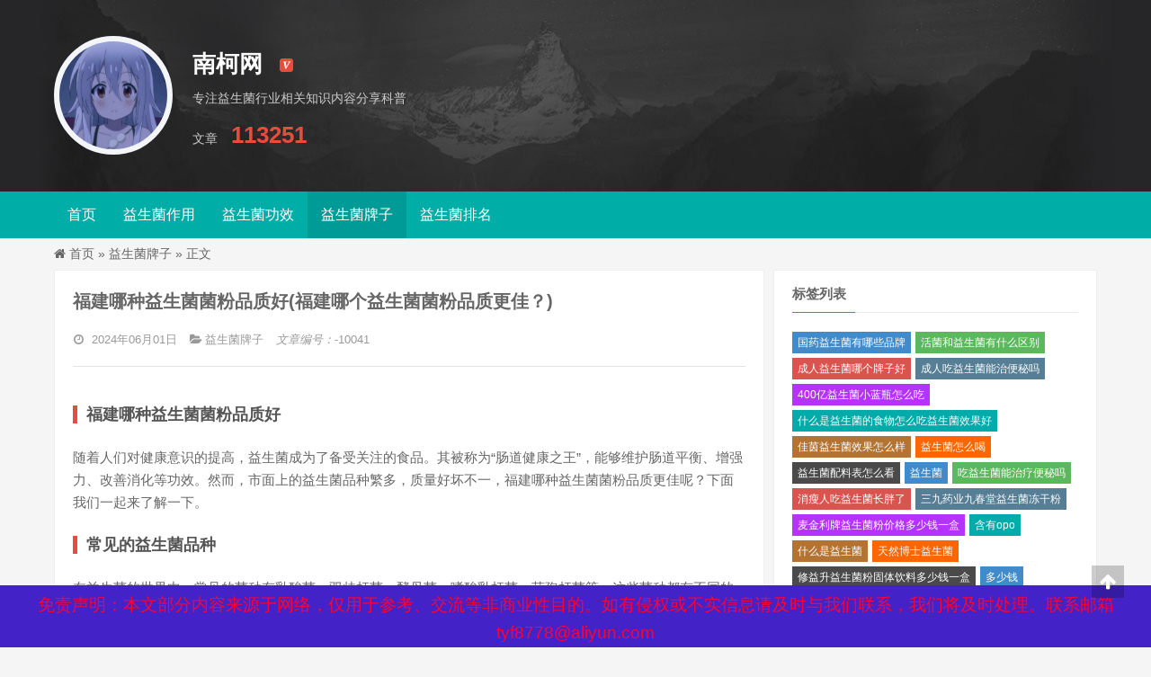

--- FILE ---
content_type: text/html; charset=utf-8
request_url: https://www.768nk.com/107859.html
body_size: 5959
content:


<!DOCTYPE html>
<html>
<head>
	<meta charset="UTF-8"/>
    <meta http-equiv="Cache-Control" content="no-transform"/>
	<meta http-equiv="Content-Language" content="zh-CN" />
	<meta name="viewport" content="width=device-width, initial-scale=1.0, maximum-scale=1.0">
    <title>福建哪种益生菌菌粉品质好(福建哪个益生菌菌粉品质更佳？)-南柯网</title>
    <meta name="keywords" content="药店益生菌好,生物益生菌总结,益生菌销售趋势分析" />
    <meta name="description" content="福建哪种益生菌菌粉品质好 随着人们对健康意识的提高，益生菌成为了备受关注的食品。其被称为“肠道健康之王”，能够维护肠道平衡、增强力、改善消化等功效。然而，市面上的益生菌品种繁多，质量好坏不一，福建哪种益生菌菌粉品质更佳呢？下面我们一起来了解一下。 常见的益生菌品种..." />
    <link rel="stylesheet" rev="stylesheet" href="https://www.768nk.com/zb_users/theme/FY_ZMT/style/style.css" type="text/css" media="all"/>
	<link rel="stylesheet" href="https://www.768nk.com/zb_users/theme/FY_ZMT/style/font-awesome-4.3.0/css/font-awesome.min.css" media="screen" type="text/css" />
	<script src="https://www.768nk.com/zb_system/script/common.js" type="text/javascript"></script>
	<script src="https://www.768nk.com/zb_system/script/c_html_js_add.php" type="text/javascript"></script>
	<script src="https://www.768nk.com/zb_system/script/jquery-2.2.4.min.js" type="text/javascript"></script>
	<script src="https://www.768nk.com/zb_system/script/zblogphp.js" type="text/javascript"></script>
		<style>
					
		 
						.container {max-width: 1200px;}
			.breadcrumb {max-width: 1200px;}
			.containe {max-width: 1160px;}
			
	</style>
	<link rel="shortcut icon" href="https://www.768nk.com/zb_users/plugin/erx_Favicon/favicon.ico" type="image/x-icon">
<link rel="apple-touch-icon" href="https://www.768nk.com/zb_users/plugin/erx_Favicon/apple.png">
	<meta name="baidu-site-verification" content="codeva-zZJnu1sIrk" />
<script charset="UTF-8" id="LA_COLLECT" src="//sdk.51.la/js-sdk-pro.min.js"></script>
<script>LA.init({id:"3HKqUYEvTDXY75jZ",ck:"3HKqUYEvTDXY75jZ"})</script></head>
    <body>
   
<!--[if lte IE 8]><div id="browsehappy">您正在使用的浏览器版本过低，请<a href="http://browsehappy.com/" target="_blank"><strong>升级您的浏览器</strong></a>，获得最佳的浏览体验！</div><![endif]-->	 
<header class="header">
    <div class="containe">
	     
					<div class="logo">
				<a href="https://www.768nk.com/" title="南柯网"><img src="https://www.768nk.com/zb_users/theme/FY_ZMT/style/images/logo.png" alt="南柯网">南柯网</a>
			</div>
			    <div class="blog-info">
		    <div class="blog-name">
			    南柯网 <i class="blog-v"></i> 
			</div>
			<div class="blog-text">
			    专注益生菌行业相关知识内容分享科普			</div>
						<div class="blog-data">
			    <span class="blog-num">
				    文章<b>113251</b>
				</span>
			
			</div>
					</div>
	</div>
	<menu id="monavber" class="header-nav right" data-type="article" data-infoid="4">
		<div class="container">
			<ul class="navbar">
				<li id="nvabar-item-index"><a href="https://www.768nk.com/">首页</a></li><li id="navbar-category-2"><a href="https://www.768nk.com/zuoyong/">益生菌作用</a></li><li id="navbar-category-3"><a href="https://www.768nk.com/gongxiao/">益生菌功效</a></li><li id="navbar-category-4"><a href="https://www.768nk.com/paizi/">益生菌牌子</a></li><li id="navbar-category-5"><a href="https://www.768nk.com/paiming/">益生菌排名</a></li>			</ul>
			<a class="moble-bars" id="btn-bars"><i class="fa fa-bars"></i></a>
			<div class="pull-right">
				
			</div>
		</div>
	</menu>			
</header>
<div class="breadcrumb">
    	
	    	
	         <i class="fa fa-home"></i> <a href="https://www.768nk.com/" title="南柯网">首页</a>	
	         &raquo;  <a href="https://www.768nk.com/paizi/" title="查看益生菌牌子中的全部文章">益生菌牌子</a>  &raquo; 正文
	    	
        	
</div>	<div class="container">
	    <div class="content-wrap">
		    <div class="article">
                                    
<div class="ysdm">


	
<div class="article-container">
    <header class="article-header">
		<h1 class="article-title">福建哪种益生菌菌粉品质好(福建哪个益生菌菌粉品质更佳？)</h1>
		 
		<div class="article-meta">
						 
			<span><i class="fa fa-clock-o fa-fw"></i> 2024年06月01日</span>
						 
			<span><i class="fa fa-folder-open fa-fw"></i><a href="https://www.768nk.com/paizi/" rel="category tag">益生菌牌子</a></span>
						 
			<span><i class="">文章编号：</i>-10041</span>
								</div>
			
    </header>
	<article class="article-content">
		<p><h2>福建哪种益生菌菌粉品质好</h2></p>
<p><p>随着人们对健康意识的提高，益生菌成为了备受关注的食品。其被称为“肠道健康之王”，能够维护肠道平衡、增强力、改善消化等功效。然而，市面上的益生菌品种繁多，质量好坏不一，福建哪种益生菌菌粉品质更佳呢？下面我们一起来了解一下。</p></p>
<p><h2>常见的益生菌品种</h2></p>
<p><p>在益生菌的世界中，常见的菌种有乳酸菌、双歧杆菌、酵母菌、嗜酸乳杆菌、芽孢杆菌等。这些菌种都有不同的生长环境、生长温度和效果，因此，在选择益生菌菌粉时要考虑是否适合自己身体的需要。</p></p>
<p><h2>福建常见的益生菌品牌</h2></p>
<p><p>福建有许多益生菌品牌，常见的有寿比山、百灵胃、多福多、丽珍等。这些品牌都有自己的优势和不足，比如，寿比山采用的乳酸菌不只是传统的乳酸菌，还融合了技术创新，对改善力、改善口腔、抑制等方面有着一定的功效，而百灵胃则在采用天然发酵技术方面更加注重。</p></p>
<p><h2>如何选择优质的益生菌菌粉</h2></p>
<p><p>1. 以菌株种类为优先考虑因素。不同种类的益生菌菌粉对肠道的保护不同，因此，我们可以选择适合自己肠道状况的种类。</p></p>
<p><p>2. 选购时间及保质期。有些菌粉需要在低温环境下存储，而保质期也有长短之分。建议选择保质期较长的产品。</p></p>
<p><p>3. 规格。不同规格的益生菌菌粉含有不同数量的益生菌菌群，推荐选择含有5亿以上的产品，以确保效果。</p><p style="text-align:center;"><img src="https://www.768nk.com/zb_users/upload/water/2024-06-01/665ad55b3a22c.jpeg" title="福建哪种益生菌菌粉品质好(福建哪个益生菌菌粉品质更佳？)" alt="福建哪种益生菌菌粉品质好(福建哪个益生菌菌粉品质更佳？)"></p></p>
<p><p>4. 成分。益生菌菌粉中还可能含有其他成分如酵母、膳食纤维等，需要根据个人需要选择。</p></p>
<p><h2>结语</h2></p>
<p><p>总的来说，福建的益生菌菌粉品牌数量较多，选择一个质量过关的产品需要我们在品牌、成分、规格等方面进行仔细辨别。希望本文能为大家提供一些选择上的帮助。</p></p>
				
	</article>
	<footer class="entry-meta">
		 
			                <p class="post-tag"><a href="https://www.768nk.com/tags-36501.html" rel="tag">药店益生菌好</a><a href="https://www.768nk.com/tags-40445.html" rel="tag">生物益生菌总结</a><a href="https://www.768nk.com/tags-52045.html" rel="tag">益生菌销售趋势分析</a></p>
								
	</footer>
		
</div>
 
	<div class="post-navigation">
        <div class="post-previous"><a href="https://www.768nk.com/107862.html" rel="prev"><span>上一篇：</span> 袋鼠杰克益生菌小孩能用吗(小孩可以用袋鼠杰克益生菌吗？)</a></div>        <div class="post-next"><a href="https://www.768nk.com/107858.html" rel="next"><span>下一篇：</span> 纯乐美益生菌(纯乐美益生菌：维护健康的必备选择)</a></div>    </div>
	
 
	<div class="relates">
        <div class="title"><h3>相关推荐</h3></div>
        <ul>
            
 
							 <li><a href="https://www.768nk.com/118770.html">黄疸高能否食用益生菌</a><time>2025年05月28日</time></li>
				 <li><a href="https://www.768nk.com/118775.html">狗乐唯诺益生菌好不好 功效作用及适用情况全面解析</a><time>2025年05月28日</time></li>
				 <li><a href="https://www.768nk.com/118781.html">让你的味蕾和肠道尽情享受，伴氧益生菌果冻酵素直播等你来试</a><time>2025年05月28日</time></li>
				 <li><a href="https://www.768nk.com/118785.html">进口益生菌原液高效使用秘诀让效果大化</a><time>2025年05月28日</time></li>
				 <li><a href="https://www.768nk.com/118791.html">肠子憩室炎患者推荐的益生菌，让你的肠道更舒服</a><time>2025年05月28日</time></li>
				 <li><a href="https://www.768nk.com/118795.html">补盐液与益生菌葡萄糖：你想知道的不同之处就在这里</a><time>2025年05月28日</time></li>
					
		</ul>
    </div>

</div>
                		    </div>
	    </div>
        <div class="sidebar">
		    	        

<div class="widget widget-tie divTags">	
    <h3>标签列表</h3>
	<ul>
		<li><a title="国药益生菌有哪些品牌" href="https://www.768nk.com/tags-125.html">国药益生菌有哪些品牌<span class="tag-count"></span></a></li>
<li><a title="活菌和益生菌有什么区别" href="https://www.768nk.com/tags-422.html">活菌和益生菌有什么区别<span class="tag-count"></span></a></li>
<li><a title="成人益生菌哪个牌子好" href="https://www.768nk.com/tags-459.html">成人益生菌哪个牌子好<span class="tag-count"></span></a></li>
<li><a title="成人吃益生菌能治便秘吗" href="https://www.768nk.com/tags-485.html">成人吃益生菌能治便秘吗<span class="tag-count"></span></a></li>
<li><a title="400亿益生菌小蓝瓶怎么吃" href="https://www.768nk.com/tags-1268.html">400亿益生菌小蓝瓶怎么吃<span class="tag-count"></span></a></li>
<li><a title="什么是益生菌的食物怎么吃益生菌效果好" href="https://www.768nk.com/tags-1603.html">什么是益生菌的食物怎么吃益生菌效果好<span class="tag-count"></span></a></li>
<li><a title="佳茵益生菌效果怎么样" href="https://www.768nk.com/tags-1634.html">佳茵益生菌效果怎么样<span class="tag-count"></span></a></li>
<li><a title="益生菌怎么喝" href="https://www.768nk.com/tags-1679.html">益生菌怎么喝<span class="tag-count"></span></a></li>
<li><a title="益生菌配料表怎么看" href="https://www.768nk.com/tags-1705.html">益生菌配料表怎么看<span class="tag-count"></span></a></li>
<li><a title="益生菌" href="https://www.768nk.com/tags-2336.html">益生菌<span class="tag-count"></span></a></li>
<li><a title="吃益生菌能治疗便秘吗" href="https://www.768nk.com/tags-4207.html">吃益生菌能治疗便秘吗<span class="tag-count"></span></a></li>
<li><a title="消瘦人吃益生菌长胖了" href="https://www.768nk.com/tags-5563.html">消瘦人吃益生菌长胖了<span class="tag-count"></span></a></li>
<li><a title="三九药业九春堂益生菌冻干粉" href="https://www.768nk.com/tags-5814.html">三九药业九春堂益生菌冻干粉<span class="tag-count"></span></a></li>
<li><a title="麦金利牌益生菌粉价格多少钱一盒" href="https://www.768nk.com/tags-5894.html">麦金利牌益生菌粉价格多少钱一盒<span class="tag-count"></span></a></li>
<li><a title="含有opo" href="https://www.768nk.com/tags-6457.html">含有opo<span class="tag-count"></span></a></li>
<li><a title="什么是益生菌" href="https://www.768nk.com/tags-6705.html">什么是益生菌<span class="tag-count"></span></a></li>
<li><a title="天然博士益生菌" href="https://www.768nk.com/tags-8476.html">天然博士益生菌<span class="tag-count"></span></a></li>
<li><a title="修益升益生菌粉固体饮料多少钱一盒" href="https://www.768nk.com/tags-8537.html">修益升益生菌粉固体饮料多少钱一盒<span class="tag-count"></span></a></li>
<li><a title="多少钱" href="https://www.768nk.com/tags-8723.html">多少钱<span class="tag-count"></span></a></li>
<li><a title="乐赛牌益生菌胶囊效果怎么样" href="https://www.768nk.com/tags-10510.html">乐赛牌益生菌胶囊效果怎么样<span class="tag-count"></span></a></li>
<li><a title="修正贝优盾益生菌冻干粉怎么样" href="https://www.768nk.com/tags-13155.html">修正贝优盾益生菌冻干粉怎么样<span class="tag-count"></span></a></li>
<li><a title="胃不好的人吃益生菌好吗" href="https://www.768nk.com/tags-16185.html">胃不好的人吃益生菌好吗<span class="tag-count"></span></a></li>
<li><a title="磐康菌悦益生菌冻干粉" href="https://www.768nk.com/tags-16516.html">磐康菌悦益生菌冻干粉<span class="tag-count"></span></a></li>
<li><a title="瘦人吃益生菌胖了10斤" href="https://www.768nk.com/tags-17649.html">瘦人吃益生菌胖了10斤<span class="tag-count"></span></a></li>
<li><a title="益生菌一包兑多少水" href="https://www.768nk.com/tags-21396.html">益生菌一包兑多少水<span class="tag-count"></span></a></li>
	</ul>
</div>
<div class="widget widget-tie divLinkage">	
    <h3>友情链接</h3>
	<ul>
		<li class="link-item"><a href="https://www.hbknj.com/" target="_blank" title="益生菌品牌排行">益生菌品牌排行</a></li><li class="link-item"><a href="https://www.yijunsu.com.cn/" target="_blank" title="益生菌功效作用">益生菌功效作用</a></li><li class="link-item"><a href="https://www.ebhk.com.cn/" target="_blank" title="益生菌">益生菌</a></li><li class="link-item"><a href="https://www.hainanparadise.com/" target="_blank" title="氨糖软骨素品牌">氨糖软骨素品牌</a></li><li class="link-item"><a href="http://www.lingzhibaoziyou.cn/" target="_blank" title="灵芝孢子油的功效">灵芝孢子油的功效</a></li><li class="link-item"><a href="https://www.dxmwx.com/" target="_blank" title="灵芝孢子粉作用">灵芝孢子粉作用</a></li><li class="link-item"><a href="http://www.lingzhipinpai.com/" target="_blank" title="灵芝孢子粉品牌">灵芝孢子粉品牌</a></li><li class="link-item"><a href="https://www.taishanzhiyuan.com/" target="_blank" title="灵芝孢子粉禁忌">灵芝孢子粉禁忌</a></li><li class="link-item"><a href=" https://www.lingzhifang.com/" target="_blank" title="灵芝孢子粉吃法">灵芝孢子粉吃法</a></li>	</ul>
</div>	        <div id="module" class="following"> 
                
            </div>
		</div>
    </div>

<footer class="footer">
        <div class="footer-ju">
	   <p><a href="/sitemap.xml" title="XML地图">XML地图</a>---<a href="/sitemaps.html" title="网站地图">网站地图</a>----<a href="/hot/" title="热点关注">热点关注</a>---备案号：<a href="https://beian.miit.gov.cn/#/Integrated/index">鲁ICP备2022006770号-8</a></br>

</br>公司名称：济南高新区泰山健康科技中心</br>济南高新区泰山健康科技中心 版权所有（删稿联系邮箱：tyf8778@aliyun.com）</br></br></br></br></p>
    </div>
</footer>
	
<div id="gotop"> 
	<span id="gttop" onclick="return false;" title="返回顶部">
		<i class="fa fa-arrow-up"></i>
	</span>
</div>
<script src="https://www.768nk.com/zb_users/theme/FY_ZMT/style/js/function.js"></script>
<script src="https://www.768nk.com/zb_users/theme/FY_ZMT/style/js/blazy.min.js"></script>
<script type="text/javascript">
(function() {

		var bLazy = new Blazy({
        breakpoints: [{
	   
	}]
      , success: function(element){
	    setTimeout(function(){
		var parent = element.parentNode;
		parent.className = parent.className.replace(/\bloading\b/,'');
	    }, 200);
        }
   });
	})();

	</script>



<!--浮层区域开始-->
<aside>
  <div class="fixbottom">
 <p> <font color="#FF0033" style="font-size: 19px"> 免责声明：本文部分内容来源于网络，仅用于参考、交流等非商业性目的。如有侵权或不实信息请及时与我们联系，我们将及时处理。联系邮箱tyf8778@aliyun.com </font><span class="name" style="font-size: 16px"></span></p>
   </div>
  <style>
.fixbottom {
	background: -webkit-gradient(linear, 0 0, 0 100%, from(#4322c7), to(#4322c7));
	
	position: fixed;
	left: 0;
	bottom: 0;
	right: 0;
	z-index: 500;
	width: calc(100%);
	border-top: 7px #4322c7 solid;
	max-width: calc(100%);
	text-align: center;
	font-size: 16px;
	margin: 0 auto;
}

.fixbottom p {
	display: inline-block;
	line-height: 30px;
}

.fixbottom p .name {
	color: #FFF;
	font-family: "微软雅黑";
}

</style>
</aside>
<!--浮层区域结束-->
</body>
</html><!--493.61 ms , 14 queries , 3912kb memory , 0 error-->

--- FILE ---
content_type: text/css
request_url: https://www.768nk.com/zb_users/theme/FY_ZMT/style/style.css
body_size: 8801
content:
/*
Theme ID: FY_ZMT
Author: FengYan
Author URI: http://www.fengyan.cc/
*/
@charset "utf-8";
html,body,div,span,object,iframe,h1,h2,h3,h4,h5,h6,p,blockquote,pre,abbr,address,cite,code,del,dfn,em,img,ins,kbd,q,samp,small,strong,sub,sup,var,b,i,dl,dt,dd,ol,ul,li,fieldset,form,label,legend,table,caption,tbody,tfoot,thead,tr,th,td,article,aside,canvas,details,figcaption,figure,footer,header,hgroup,menu,nav,section,summary,time,mark,audio,video{margin:0;padding:0;outline:0;border:0;background:transparent;vertical-align:baseline;font-size:100%;}
*{-webkit-box-sizing:border-box;-moz-box-sizing:border-box;box-sizing:border-box}
*:before,*:after{-webkit-box-sizing:border-box;-moz-box-sizing:border-box;box-sizing:border-box}
html{font-size:10px;-webkit-tap-highlight-color:rgba(0,0,0,0)}
body{    background: #f5f5f5;color: #666;font-family:"Microsoft Yahei",Helvetica,Arial,sans-serif;font-size:14px;line-height:1.42857143}
article,aside,details,figcaption,figure,footer,header,hgroup,menu,nav,section{display:block;}
nav ul{list-style:none;}
nav ul{list-style:none;}
li{list-style: none;}
blockquote,q{quotes:none;}
blockquote:before,blockquote:after,q:before,q:after{content:none;}
a{margin:0;padding:0;background:0 0;color:#666;vertical-align:baseline;text-decoration:none;font-size:100%;-webkit-transition:all .3s ease;-o-transition:all .3s ease;transition:all .3s ease}
a:hover,a:focus{color:#e94c3d;text-decoration:none;cursor:pointer;}
img{margin: 0;padding:0;max-width: 100%;height: auto;}
/*----------- container -----------*/
.container{margin:0 auto;max-width:1200px;padding:0 20px}
.containe{position:relative;max-width:1160px;margin:0 auto;color:#fff;padding:40px 130px 38px 154px}
/*----------- header -----------*/
.header{width:100%;height:214px;display:block;background:#262627 url(images/banner.jpg) no-repeat center top;background-size:100% 100%}
.logo{position:absolute;left:0;top:40px;width:132px;height:132px;border-radius:100%;border:6px solid #f3f5f9;overflow:hidden;background:#f3f5f9;transition:transform .4s ease-out}
.logo:hover{box-shadow:0 0 10px #fff;-webkit-box-shadow:0 0 10px #fff;transform:rotateZ(360deg);-webkit-transform:rotateZ(360deg);-moz-transform:rotateZ(360deg)}
.logo img{width:100%;height:100%}
.blog-info{padding-top:18px;color:#5c5c5c}
.blog-name{margin-bottom:15px;color:#fff;font-size:26px;font-weight:800;line-height:26px}
.blog-v{display:inline-block;background-image:url(images/blog-v.png);background-repeat:no-repeat;background-size:15px;width:15px;height:15px;margin-left:12px}
.blog-text{font-size:14px;margin-bottom:10px;color:#ccc}
.blog-data{color:#ccc}
.blog-data .blog-num{margin-right:26px;font-size:14px;line-height:42px}
.blog-data .blog-num b,.blog-data .blog-view b{margin-left:15px;font-size:26px;color:#e94c3d}
.blog-data .blog-view{font-size:14px;line-height:42px;margin-left:30px}
.blog-login{display:block;position:absolute;right:0;top:87px}
.blog-login .btn{background:#e94c3d;border-radius:20px;height:40px;line-height:40px;color:#fff;font-size:16px;display:inline-block;padding:0 30px}
.blog-login .btn i{padding-right:5px}
.header-nav{position:relative;width:100%;float:left;background-color:#00ada7;}
.fixed {position: fixed;top: 0;left: 0;right: 0;width: 100%;z-index: 99999;opacity: 0.9;}
.navbar{clear:both;position:relative;z-index:1}
.navbar li{float:left;display:block;text-align:center;position:relative}
.navbar li a{display:block;padding:15px;color:#ffffff;font-size:16px;font-weight:500}
.navbar li.active,.navbar li.on{background-color: rgba(0,0,0,0.1)}
.header .moble-bars{display:none}
.header menu>div>ul>li:hover>ul{display:block}
.header menu>div>ul>li>ul{position:absolute;width:140%;top:100%;right:-20%;text-align:center;background-color:#fff;display:none;transition:.3s all;border-top:2px solid #eee;padding:10px 0}
.header menu>div>ul>li>ul>li a{float:none;display:block;padding:5px 20px 4px;color:#333}
.header menu>div>ul>li>ul>li,.header menu>ul>li>ul>li>a{width:100%;line-height:30px;padding:0;margin:0;font-size:14px;color:#686967!important}
.header menu>div>ul>li>ul>.on{background-color:#eee;color:#fff!important}
.header menu>div>ul>li>ul>.on a{color:rgba(0,0,0,0.1)!important}
.navbar li a:hover{background-color:rgba(0,0,0,0.1)}
/*----------- search-top -----------*/	
.pull-right{float:right;margin-top:5px;position:relative}
.pull-right form input{width:130px;border-radius:25px;border:1px solid #efefef;font-size:14px;padding:5px 35px 5px 25px;transition:width .3s linear;background:#fff;height:42px;outline:0}
.pull-right form input:focus{width:180px}
.pull-right form button{position:absolute;right:15px;top:10px;color:#ddd;background:0 0;border:none;padding:0;margin:0;line-height:normal;font-size:17px;font-weight:300;outline:0;cursor:pointer}
/*----------- breadcrumb -----------*/	
.breadcrumb{max-width: 1200px; margin: 0 auto; height: 35px; line-height: 35px; padding: 0 20px;    clear: both;overflow: hidden;}
.fa-angle-right,.fa-bullhorn{font-size: 16px; margin: 0 4px;}
/*----------- slider -----------*/
.slider{margin: 0 auto;max-width: 1200px;overflow:hidden}
.slider .slideBox{width:100%;height:100%;margin-bottom:20px;border: 1px solid #eee;position:relative}
.slider .slideBox .bd{position:relative;height:100%;z-index:0}
.slideBox .bd ul li,.slider .slideBox .bd ul{width:100%!important}
.slider .slideBox .bd img{width:100%;height:500px;display:block}
.slideBox .next,.slideBox .prev{width:60px;height:90px;margin:-60px 0 0;display:none;background:url(images/ad_ctr.png) no-repeat 0 0;position:absolute;top:50%;z-index:10;cursor:pointer;text-indent:-9999px;filter:alpha(opacity=20);opacity:.2}
.slideBox .prev{left:0}
.slideBox .next{background-position:0 -90px;right:0}
.slideBox .next:hover,.slideBox.prev:hover{filter:alpha(opacity=50)!important;opacity:.5!important}
.slideBox .hd{width:100%;position:absolute;z-index:1;bottom:0;left:0;height:30px;line-height:30px;text-align:center}
.slideBox .hd ul li{cursor:pointer;display:inline-block;zoom:1;width:11px;height:11px;margin:4px;background:url(images/dot-black.png) 0 0;overflow:hidden;line-height:9999px;filter:alpha(opacity=40);opacity:.4}
.slideBox .hd ul .on{filter:alpha(opacity=100);opacity:1}
/*----------- article  -----------*/
.content-wrap{width:100%;float:left}
.article{min-height:600px;margin-right:370px}
.archive-head{margin-bottom:20px;padding:15px 20px;overflow:hidden;background-color:#fff;border-top:1px solid #eee;position:relative}
.archive-head h1{margin-bottom:10px;font-size:20px}
.archive-list p{line-height:22px}
.post{margin-bottom:20px;padding:20px;overflow:hidden;background-color:#fff;border:1px solid #eee;border-radius:2px;-webkit-transition:all .4s ease;transition:all .4s ease;position:relative}
.post h2 a:hover{color:#e94c3d}
.post:hover{box-shadow:0 0 8px rgba(46,143,237,.3)}
.istop{padding:15px 30px}
.post header{position:relative}
.post header h2{padding-bottom:10px;font-size:18px;line-height:24px}
/*----------- post -----------*/	
.istop .post-title{font-size:18px}
.post-img{float:left;margin-right:2.8169014084507%;margin-left:0;max-width:330px;width:30%;height:auto;position:relative}
.post-img .mask-tags{position:absolute;top:0;left:0;color:#fff;padding:2px 10px;font-size:12px;display:block;background:#f45170;z-index:50}
.post-text{font-size:14px;line-height:24px;display:block}
.post footer{color:#999;height:auto;margin:8px 0 0}
.post footer span{font-size:13px;color:#999;margin-right:10px;display:inline-block}
.post footer span a{color:#999;}
.post footer span .fa{width:13px;display:inline-block;margin-right:4px;font-size:13px}
/*----------- lazy -----------*/
.loading {
	background: #EEE url(images/lay.gif) center center no-repeat;
	min-height: 130px
}
.b-lazy {
	-webkit-transition: opacity 500ms ease-in-out;
	-moz-transition: opacity 500ms ease-in-out;
	-o-transition: opacity 500ms ease-in-out;
	transition: opacity 500ms ease-in-out;
	max-width: 100%;
	opacity: 0
}

.b-lazy.b-loaded {
	opacity: 1;
	vertical-align: middle
}
/*----------- pagination -----------*/
.pagination{margin:20px 0 20px;text-align:center;display:block}
.pagination a{text-align:center;display:inline-block;color:#fff;background:#e94c3d;-webkit-border-radius:2px;-moz-border-radius:2px;border-radius:2px}
.pagination a i{width:36px;height:36px;line-height:36px}
.pagination a:hover{background:#505050;text-decoration:none;color:#fff}
.pagination .page-number{background:#e94c3d;color:#fff;margin:0 3px;display:inline-block;line-height:36px;padding:0 14px;-webkit-border-radius:2px;-moz-border-radius:2px;border-radius:2px}
/*----------- sidebar -----------*/
.sidebar{float:left;margin-left:-360px;width:360px;position:relative}
.widget{background-color:#fff;border:1px solid #eee;overflow:hidden;padding:15px 20px 10px 20px;margin-bottom:20px}
.widget-tie h3{padding-bottom:10px;margin-bottom:21px;border-bottom:1px solid #ebebeb;font-size:15px;position:relative}
.widget-tie h3:after{content:"";width:70px;height:1px;background:#e94c3d;position:absolute;left:0;bottom:-1px}
.widget ul{margin:0;list-style:none}
.following{width:360px;}.following2{position:fixed;_position:absolute;top:65px;z-index:999;}
/*divPrevious*/
.divPrevious li{position:relative;margin-top:20px;overflow:hidden}
.divPrevious li.previous-1{margin-bottom:0}
.divPrevious li.previous-1 .previous-recent-title{position:absolute;bottom:0;left:0;right:0;background:rgba(0,0,0,.5);padding:5px 15px;margin-left:0}
.divPrevious li.previous-1 .previous-one-img{float:none;width:auto;height:auto;max-height:initial;position:relative;margin-top:0}
.divPrevious li.previous-1 .previous-one-img img{width:320px;height:180px;vertical-align:middle}
.divPrevious li.previous-1 .previous-recent-title h4{white-space:nowrap;overflow:hidden;text-overflow:ellipsis}
.divPrevious li.previous-1 .previous-recent-title h4 a{color:#E4E4E4}
.divPrevious li.previous-1 .previous-recent-title span{color:#CCC}
.divPrevious li .previous-one-img{float:left;width:75px;height:auto;max-height:75px;position:relative;margin-top:3px}
.divPrevious li .previous-one-img img{width:75px;height:auto}
.divPrevious li .previous-recent-title{margin-left:85px}
.divPrevious li .previous-recent-title h4{font-size:13px;font-weight:400;line-height:1.6;margin-bottom:0}
.divPrevious li .previous-recent-title span{font-size:12px;color:#9A9A9A}
/*social*/
.social ul{text-align:center;margin-bottom:15px}
.social p.title{padding:0;border-bottom:solid 1px #EAEAEA;position:relative;text-align:center;margin:0 10px;margin-bottom:35px;font-size:15px;color:#666;overflow:initial}
.social p.title span{position:relative;bottom:-12px;padding:0 10px;background:#FFF}
.social a.social_a{background:#222;border-radius:3px;-moz-border-radius:3px;-webkit-border-radius:3px;color:#fff;font-size:16px;display:inline-block;width:40px;height:40px;line-height:40px;text-align:center}
.social a.social_weibo{background:#F52C71}
.social a.social_tencent{background:#00A2FF}
.social a.social_qq{background:#00C5FF}
.social a.social_email{background:#FF6B00}
.social a.social_weixin{background:#01C271}
.social a.social_qun{background:#8A3BFF}
.social a.social_weixin:hover .weixin{display:block}
.social a.social_weixin .weixin{display:none;position:absolute;top:120px;left:145px;width:200px;height:200px;padding:5px;background:#01C271;z-index:999}
/*----------- widget-thumb -----------*/
.widget-thumb{margin: 10px 0; min-height: 55px; height: auto;}
.widget-thumb .post-thumbnail{float:left;margin:0 10px 0 0;}
.widget-thumb .post-thumbnail img{padding:4px;width: 55px;height: 55px;border:1px solid #eee;-webkit-border-radius:27px;-moz-border-radius:27px;border-radius:27px;background:#fff;-webkit-box-shadow:inset 0 -1px 0 #3333sf;box-shadow:inset 0 -1px 0 #3333sf;-webkit-transition:0.4s;-webkit-transition:-webkit-transform 0.4s ease-out;-moz-transition:-moz-transform 0.4s ease-out;transition:transform 0.4s ease-out;}
.widget-thumb .post-thumbnail:hover img{border:1px solid #ccc;-webkit-box-shadow:0 0 10px #fff;box-shadow:0 0 10px #fff;-webkit-transform:rotateZ(360deg);-moz-transform:rotateZ(360deg);transform:rotateZ(360deg);rgba(255,255,255,.6),inset 0 0 20px rgba(255,255,255,1);-webkit-rgba(255,255,255,.6),inset 0 0 20px rgba(255,255,255,1);-}
.widget-thumb a{line-height: 24px;}
.widget-thumb span.date{margin: 5px 0 0 10px; color: #AAA; font-size: 85%;}
/*----------- divComments -----------*/
.divComments li .author-info{margin-top:20px;height:29px;line-height:29px;font-size:12px;padding:0}
.divComments li .author-info .avatar{float:left;width:29px;height:29px;border-radius:50%;margin-right:15px}
.divComments li .author-info i{font-style:normal;color:#333;float:left;text-indent:5px;font-size:16px}
.divComments li .author-info span{color:#bbb;float:right}
.divComments li .comment-inner p{font-size:14px;color:#333;line-height:22px;margin:5px 0 5px 48px}
.divComments li .comment-refer{position:relative;height:43px;line-height:43px;padding-left:48px}
.divComments li .comment-refer .fa-quote-left{width:21px;height:15px;font-size:18px;position:absolute;left:10px;top:5px;color:#38A3DB}
.divComments li .comment-refer .t{font-size:12px;color:#999;height:21px;line-height:21px;overflow:hidden;display:inline-block}
.divComments li .comment-refer .t a{color:#999;font-style:normal;margin-left:5px}
.divContorPanel ul{text-align:center}
.cp-hello{line-height:35px;font-size:14px;color:#666}
.cp-login{line-height:35px;font-size:14px;color:#666}
.cp-vrs{line-height:35px;font-size:14px}
.divArchives li,.divAuthors li,.divCatalog li,.divFavorites li,.divLinkage li,.divNavBar li,.divStatistics li{padding-bottom:5px;margin-bottom:5px}
.divArchives li a,.divAuthors li a,.divCatalog li a,.divFavorites li a,.divLinkage li a,.divMisc li a,.divNavBar li a,.divStatistics li{color:#555;font-size:14px;margin-right:24px;-o-transition:.3s;-ms-transition:.3s;-moz-transition:.3s;-webkit-transition:.3s}
.divArchives li:hover a,.divAuthors li:hover a,.divCatalog li:hover a,.divFavorites li:hover a,.divLinkage li:hover a,.divNavBar li:hover a,.divStatistics li:hover{padding-left:20px;-o-transition:.3s;-ms-transition:.3s;-moz-transition:.3s;-webkit-transition:.3s}
.divMisc li{float:left;width:43%;margin-right:10px;padding-top:18px;padding-bottom:18px}
.divTags li{float:left;padding:12px 0 15px}
.divTags li{font-size:12px;color:#fff;background-color:#428BCA;display:inline-block;margin:0 5px 5px 0;padding:2px 6px;line-height:20px;font-weight:400}
.divTags li:nth-child(9n){background-color:#4A4A4A}
.divTags li:nth-child(9n+1){background-color:#428BCA}
.divTags li:nth-child(9n+2){background-color:#5CB85C}
.divTags li:nth-child(9n+3){background-color:#D9534F}
.divTags li:nth-child(9n+4){background-color:#567E95}
.divTags li:nth-child(9n+5){background-color:#B433FF}
.divTags li:nth-child(9n+6){background-color:#00ABA9}
.divTags li:nth-child(9n+7){background-color:#B37333}
.divTags li:nth-child(9n+8){background-color:#F60}
.divTags li:hover{opacity:.8;filter:alpha(opacity=80);color:#fff!important}
.divTags li a{color:#FFF}
.divCalendar table{width:100%;margin-top:10px;font-size:13px;table-layout:fixed}
.divCalendar caption{text-align:center;height:35px;font-weight:700;font-size:13px;line-height:35px;background-color:#fbfbfb;border:1px solid #e0e1e2}
.divCalendar caption a{color:#555}
.divCalendar th{background-color:#fbfbfb;color:#555;text-transform:uppercase;border:1px solid #e0e1e2;height:26px}
.divCalendar td{text-align:center;color:#666;border:1px solid #e0e1e2;line-height:30px}
.divCalendar td a{display:block;line-height:30px;background:#DC6460;color:#fff}
.divSearchPanel input[type=text]{width:70%;height:34px;margin-left:5px;padding-left:10px;outline:0;vertical-align:bottom;background:#fff;border:1px solid #E8E9E7}
.divSearchPanel input[type=submit]{font-size:16px;font-weight:700;color:#fff;line-height:28px;padding-left:15px;padding-right:15px;border:2px solid #e94c3d;background:#e94c3d;outline:0;cursor:pointer}
/*----------- article-container panel -----------*/
.article-container{padding: 0 20px 20px 20px; margin-bottom: 20px;background: #fff;border: 1px solid #eee;} 
.article-header{padding: 20px 0 20px; border-bottom: 1px solid #e3e3e3;}
.article-padding{padding: 20px 0 0;} 
.article-title{margin-top: 0; margin-bottom: 18px; font-size: 20px;}
.article-meta span{font-size: 13px; color: #999; margin-right: 10px; display: inline-block;}
.article-meta span a{font-size: 13px; color: #999;display: inline-block;}
.article-meta span .fa{width: 13px; display: inline-block; margin-right: 4px; font-size: 13px;}
.article-content{font-size:15px;line-height:25px; padding: 18px 0;word-wrap:break-word;}
.article-content img{margin: 5px 0;max-width:100%!important;height:auto!important}
.article-content h2, .article-content h3, .article-content h4, .article-content h5{padding:0;margin:25px 0;color: #555;font-weight:bold;}
.article-content h2{font-size:18px;line-height: 20px;font-weight:bold;border-left: 5px solid #e94c3d;padding: 0 0 0 10px;}
.article-content h3{font-size:16px;}
.article-content h4{font-size:15px;}
.article-content h5{font-size:14px;}
.article-content ul, .article-content ol{margin:0 0 18px 46px}
.article-content ul{list-style: disc;}
.article-content ol{list-style: decimal;}
.article-content li{margin-bottom: 6px;}
.article-content p{margin-bottom:18px;word-wrap:break-word}
.article-content pre{word-wrap:break-word}
.article-content table{border-top:solid 1px #ddd;border-left:solid 1px #ddd;width:100%;margin-bottom:18px}
.article-content table th{background-color:#f9f9f9;text-align:center}
.article-content table td,.article-content table th{border-bottom:solid 1px #ddd;border-right:solid 1px #ddd;padding:5px 10px}
.article-content a{color: #e94c3d;}
.article-content a:hover{color: #e94c3d;}
.article-content pre,.comment pre{margin:20px 0;font:13px/20px 'courier new';background:#272822;padding:10px 15px;color:#F8F8D4;border:none}
.article-content blockquote{margin: 30px 30px;padding: 15px 20px 1px;font-size: 16px;color: #999;border-left: 5px solid #EEE;}
.article-content blockquote p{margin:0;padding:0;margin-bottom: 10px;} .post-copyright{margin-top: 40px; background-color: #eee; padding-right: 30px; font-size: 12px; padding: 5px 0; color: #aaa; text-align: center;}
.article-content embed{display: block;margin-left: auto;max-width: 100%;
margin-right: auto;}
.post-copyright a, .post-copyright a:hover{color: #aaa; text-decoration: none;}
.page-post .action-share{padding: 0 0 30px 0; margin-bottom: 20px; height: 50px;}
.entry-meta .social-share {text-align: center;padding-bottom: 10px;}
/*----------- content-index -----------*/
.content-index{padding:10px;border:1px solid #ddd;background:#f8f8f8;line-height:160%;max-width:30%;font-size:12px;position:relative}
.content-index-title{margin:0 0 3px 0;padding:0;font-size:130%;font-weight:700}
.content-index-toctoggle{font-size:9pt}
.content-index ul{padding:0!important;margin:0!important;list-style:none;font-size:100%}
.content-index ul li{margin-bottom:0;list-style:inside}
.content-index li a em{font-size:68%;font-style:normal;font-weight:700;padding-right:5px}
.content-index ul.children{padding-left:0;list-style:none}
/* Tooltip */
.tooltip-trigger{position:relative;text-indent: 0}
.tooltip {position: absolute;z-index: 99;display: block;visibility: visible;font-size: 12px;line-height: 20px;opacity: 0;filter: alpha(opacity=0);white-space:pre;}
.tin .tooltip-inner{background:#e94c3d;color:#fff;}
.tin .tooltip.top .tooltip-arrow{border-top-color:#e94c3d}
.tooltip.in {opacity: 0.8;filter: alpha(opacity=80);}
.tooltip.top {margin-top: -3px;padding: 5px 0;}
.tooltip.right {margin-left: 3px;padding: 0 5px;}
.tooltip.bottom {margin-top: 3px;padding: 5px 0;}
.tooltip.left {margin-left: -3px;padding: 0 5px;}
.tooltip-inner {max-width: 200px;padding: 5px 8px;color: #ffffff;text-align: center;text-decoration: none;background-color: #000000;border-radius: 4px;}
.tooltip-arrow {position: absolute;width: 0;height: 0;border-color: transparent;border-style: solid;}
.tooltip.top .tooltip-arrow {bottom: 1px;left: 50%;margin-left: -5px;border-width: 5px 5px 0;border-top-color: #000000;}
.tooltip.top-left .tooltip-arrow {bottom: 0;left: 5px;border-width: 5px 5px 0;border-top-color: #000000;}
.tooltip.top-right .tooltip-arrow {bottom: 0;right: 5px;border-width: 5px 5px 0;border-top-color: #000000;}
.tooltip.right .tooltip-arrow {top: 50%;left: 0;margin-top: -5px;border-width: 5px 5px 5px 0;border-right-color: #000000;}
.tooltip.left .tooltip-arrow {top: 50%;right: 0;margin-top: -5px;border-width: 5px 0 5px 5px;border-left-color: #000000;}
.tooltip.bottom .tooltip-arrow {top: 0;left: 50%;margin-left: -5px;border-width: 0 5px 5px;border-bottom-color: #000000;}
.tooltip.bottom-left .tooltip-arrow {top: 0;left: 5px;border-width: 0 5px 5px;border-bottom-color: #000000;}
.tooltip.bottom-right .tooltip-arrow {top: 0;right: 5px;border-width: 0 5px 5px;border-bottom-color: #000000;}
/*----------- post-tag -----------*/
.post-tag{text-align:center;    padding-bottom: 20px;}
.post-tag a{padding:4px 10px;background-color:#38A3DB;color:#fff;font-size:14px;line-height:16px;font-weight:400;margin:0 5px 5px 0;border-radius:2px;display:inline-block}
.post-tag a:nth-child(5n){background-color:#4a4a4a}
.post-tag a:nth-child(5n+1){background-color:#ff5e5c}
.post-tag a:nth-child(5n+2){background-color:#ffbb50}
.post-tag a:nth-child(5n+3){background-color:#1ac756}
.post-tag a:nth-child(5n+4){background-color:#19b5fe}
.post-tag a:hover{background-color:#1b1b1b}
/*----------- Post Navigation -----------*/	
.post-navigation{ background-color: #fff;    border: 1px solid #eee;padding: 20px;margin: 0 0 20px;clear: both;overflow: hidden;}
.post-navigation div{position:relative;display:block;width:42%;color:#999;font-size:14px;}
.post-previous{float:left;padding-left:40px;}
.post-next{float:right;padding-right:40px;text-align:right;}
.post-navigation div span{display:block;color:#999;font-size:80%;}
.post-navigation div a:after{position:absolute;top:34%;margin-top:-11px;height:22px;color:#EDEDED;font-size:56px;line-height:22px;line-}
.post-previous a:after{left:0;content:'«';}
.post-next a:after{right:0;content:'»';}
/*----------- Author Widget -----------*/
#author-box {margin:20px 0;border: 1px solid #eee;background: #FCFCFC;clear: both;overflow: hidden; }
#author-box h3{padding: 10px 20px;border-bottom: 1px solid #eee; background: #fff;}
#author-box h3 span{ float: right;min-width: 160px;width: 50%;text-align: right;font-weight: normal;}
.author-info{clear: both;overflow: hidden;padding: 10px;} 
.author-avatar img{float:left;margin:10px;padding:4px;width:64px;height:64px;border: 1px solid #eee;-webkit-border-radius:37px;-moz-border-radius:37px; border-radius:37px; background: #fff;-webkit-box-shadow:inset 0 -1px 0 #3333sf;box-shadow:inset 0 -1px 0 #3333sf;-webkit-transition:0.4s;-webkit-transition:-webkit-transform 0.4s ease-out;-moz-transition:-moz-transform 0.4s ease-out;transition:transform 0.4s ease-out;}
.author-avatar img:hover{border: 1px solid #ccc;-webkit-box-shadow:0 0 10px #fff; box-shadow:0 0 10px #fff;-webkit-transform:rotateZ(360deg);-moz-transform:rotateZ(360deg);transform:rotateZ(360deg);rgba(255,255,255,.6),inset 0 0 20px rgba(255,255,255,1);rgba(255,255,255,.6),inset 0 0 20px rgba(255,255,255,1);}
.author-description{padding:10px 10px 0 5px;font-size:14px;line-height:22px;}
#author-name{display: none;}
.nb{padding:12px 0;border-bottom:none;}
#archive-head .follows{width: auto;}
#archive-head .follows li {float: left;margin: 0; padding:0;width:28px;height:30px;background:none;}
.widget .nb li{padding:0;width:28px;height:30px;background:none;}
.widget .nb li.archive,.widget .nb li.donate{width:80px;}
.widget .nb li.archive a{width:78px;height:24px;background:url(images/archive.png) no-repeat;}
.widget .nb li.donate a{width:78px;height:24px;background:url(images/donate.png) no-repeat;}
/*----------- follows -----------*/		
.follows{padding:16px 13px 16px 10px;}
.follows ul li{background: none;}
.follows li a{display:block;margin-left:4px;width:24px;height:24px;background:url(images/social24.png) no-repeat;text-indent:-9999px;opacity:0.7;}
.follows li a:hover{opacity:1;}
.follows li.website a{background-position:0 0;}
.follows li.sina_weibo a{background-position:0 -68px;}
.follows li.qq_weibo a{background-position:0 -102px;}
.follows li.rss a{background-position:0 -238px;}
.follows li.email a{background-position:0 -170px;}
.follows li.qq a{background-position:0 -34px;}
.follows li.twitter a{background-position:0 -204px;}
.follows li.google_plus a{background-position:0 -136px;}
.follows li.archive a{width:78px;height:24px;background:url(images/archive.png) no-repeat;}
.follows li.donate a{width:78px;height:24px;background:url(images/donate.png) no-repeat;}
.follows li{display:inline;float:left;margin-right:4px;height:24px;text-align:center;line-height:190%;}
/*----------- relates -----------*/
.relates{padding:20px;margin-bottom:20px;background:#fff;border:1px solid #eee}
.title{margin-bottom:10px;overflow:hidden}
.title h3{font-size:15px;font-weight:500;margin:0;float:left}
.relates ul{list-style:disc;margin-left:20px;color:#999}
.relates li{margin-top:15px;list-style:inherit}
.relates time{font-size:12px;margin-left:20px;color:#bbb}
.widget-box{position:relative;clear:both;margin-bottom:20px;background:none repeat scroll 0 0 #fff}
.user-center{overflow:hidden;width:100%;border:1px solid #eee}
#user-left{float:left;padding-bottom:10px;width:17.9%}
#user-left .user-avatar{padding:15px;text-align:center}
#user-left .user-avatar img{padding:5px;max-width:100px;max-height:100px;width:98%;height:auto;border:1px solid #eee;-webkit-border-radius:100px;-moz-border-radius:100px;border-radius:100px;-webkit-box-shadow:inset 0 -1px 0 #3333sf;box-shadow:inset 0 -1px 0 #3333sf;-webkit-transition:.4s;-webkit-transition:-webkit-transform .4s ease-out;-moz-transition:-moz-transform .4s ease-out;transition:transform .4s ease-out}
#user-left .user-avatar img:hover{border:1px solid #ccc;-webkit-box-shadow:0 0 10px #fff;box-shadow:0 0 10px #fff;-webkit-transform:rotateZ(360deg);-moz-transform:rotateZ(360deg);transform:rotateZ(360deg)}
#user-menu li{padding:12px 10px;text-align:center}
#user-menu li.current-menu-item{margin:0 -1px;border-left:5px solid #e94c3d;background:#EEE}
#user-menu li.current-menu-item a{margin-left:-5px;color:#e94c3d}
#user-menu li i{margin-right:5px}
#user-right{float:left;overflow:hidden;margin:0;padding:10px 1.333333%;min-height:600px;width:82%;border-bottom:none;border-left:1px solid #E1E1E1;background:#fff}
.widget-content{position:relative;z-index:1;padding:10px 15px;border-bottom:1px solid #E1E1E1}
#user-right #archive-head{margin:0 -15px;padding:10px 15px;border-bottom:1px solid #E1E1E1;background:#fff}
#archive-head h1{margin-bottom:10px;font-size:20px}
#archive-head .rss-cat-icon i{color:#F74D4D}
#user-right .post-count{padding:15px 10px;border-bottom:1px solid #eee;font-weight:700}
.archive-simple{padding:10px 0;border-bottom:1px solid #eee}
#user-right .archive-simple h2{font-size:14px;padding-left:5px;line-height:40px}
.archive-simple h2{display:inline-block;overflow:hidden;margin:0;width:60%;text-overflow:ellipsis;white-space:nowrap;font-weight:400;font-size:16px;line-height:28px}
.archive-simple h2 a i{margin-right:5px}
.archive-simple p.post-meta{float:right;width:36%}
.post-meta{margin:10px 0;line-height:20px}
.archive-simple span{margin-right:5px}
.post-meta span{margin-right:10px;color:#999}
.post-meta span i{margin-right:3px}
/*----------- commentlist -----------*/	
.mkcomments{padding: 20px;margin-bottom: 20px;    background: #fff;    border: 1px solid #eee;}
.commentlist .msg{padding-top:10px}
ul.msg{width:100%;margin-bottom:5px}
ul.msg li{width:100%;overflow:hidden;clear:both;margin:0;padding:0;list-style:none}
.msgarticle{padding:10px 2px}
.avatar{float:left;box-shadow:0 1px 1px rgba(255,255,255,.75);position:relative;-webkit-border-radius:3px;border-radius:3px;background-color:#fff;margin-right:15px}
.avatar img{width:50px;height:50px;border-radius:27px;-webkit-border-radius:27px;-moz-border-radius:27px;box-shadow:inset 0 -1px 0 #3333sf;-webkit-box-shadow:inset 0 -1px 0 #3333sf;-webkit-transition:.4s;-webkit-transition:-webkit-transform .4s ease-out;transition:transform .4s ease-out;-moz-transition:-moz-transform .4s ease-out}
.avatar img:hover{box-shadow:0 0 10px #fff;-webkit-box-shadow:0 0 10px #fff;transform:rotateZ(360deg);-webkit-transform:rotateZ(360deg);-moz-transform:rotateZ(360deg)}
.comment-body{position:relative;margin-left:62px;border:1px solid #ddd;padding:0 10px 10px!important;border-radius:2px}
.comment-body:before{border-right-color:#dedede!important;z-index:1}
.comment-body:after{border-right-color:#f8f8f8!important;margin-left:1px;z-index:2}
.comment-body:after,.comment-body:before{position:absolute;top:8px;left:-8px;right:100%;width:0;height:0;display:block;content:" ";border-color:transparent;border-style:solid solid dotted;border-width:8px 8px 8px 0;pointer-events:none}
.comment-header{background-color:#f8f8f8;padding:10px;margin-left:-10px;margin-right:-10px;border-bottom:1px solid #eee;font-weight:500;margin-bottom:10px;font-size:14px}
.comment-header a{color:#999;font-size:13px;margin-right:8px}
.comment-body p{font-size:13px;color:#000;line-height:2em;margin:.5em 0;word-wrap:break-word}
.comment-footer{margin-top:15px;font-size:13px;line-height:1.5em}
.comment-time{font-size:12px;margin-right:8px;color:#999}
.post-reply{font-size:12px;color:#999}
ul.children,.msgname .msgname{margin-left:38px}
ul.children .avatar,ul.children .avatar img,.msgname .msgname .avatar,.msgname .msgname .avatar img{width:30px;height:30px;margin-left: 8px;}
#divCommentPost p.posttop{position:relative;z-index:5;font-size:12px;padding:8px 0;width:100%;clear:both;overflow:hidden}
#divCommentPost p a{float:right;line-height:1.5em;margin-right:6px;cursor:pointer;text-decoration:none;color:#777}
#divCommentPost p.posttop small{float:right;position:relative;font-size:12px;cursor:pointer;text-align:right;line-height:18px;padding-bottom:3px;width:75px}
.pinglun{width:auto;font-size:12px;z-index:3;margin:8px 0;padding:0 0 0 60px;position:relative;clear:both;padding:0;margin:0;vertical-align:baseline;font:inherit;line-height:inherit;background:0 0;width:auto;float:none;transition:none;overflow: hidden;}
.textarea-wrapper{border: 1px solid #ddd;background: none;border-radius: 3px;}
.rounded-top{-webkit-border-top-right-radius:3px;-webkit-border-top-left-radius:3px;border-top-right-radius:3px;border-top-left-radius:3px}
#txaArticle{position:relative;z-index:1;border:0;border-bottom:none;padding-right:24px;overflow:hidden;-webkit-border-radius:0;-moz-border-radius:0;border-radius:0;box-shadow:none;-webkit-appearance:none;overflow:auto;padding:10px;height:140px;min-height:140px;margin:0;resize:none;outline:0;/*color:#B3B3B3;*/width:100%;min-width:100%;font-family:"STHeiti Light",华文细黑,"Microsoft YaHei",微软雅黑,"Microsoft JhengHei",STHeiti,MingLiu}
.post-toolbar{margin-top: 10px;overflow: hidden;float: right;}
input.button{float:right;height:32px;width:100px;text-align:center;font-family:"Microsoft YaHei",微软雅黑,"Microsoft JhengHei",华文细黑,STHeiti,MingLiu;text-shadow:none;font-weight:700;border:none;color:#FFF;background-color:#e94c3d;    border-radius: 2px;background-image:none;box-shadow:none;cursor:pointer}
input.button:hover{background:#8463A9;}
.post-terinfo{padding:20px 0 0;color:#777}
.post-terinfo ul li{margin-bottom:5px;text-align:center}
input.text{margin-right:10px;position:relative;border:none;    border: 1px solid #ddd;border-radius:2px;height:35px;padding:3px 5px;outline:0;color:#B3B3B3;width:220px;box-shadow:none}
.post-terinfo ul li label{color:#B3B3B3}
#inpVerify{width: 126px;margin-right: 0px;}
/*CommentPost-navigation*/
.navigation{text-align:right;padding:10px;clear:both;line-height:1em}
.navigation nav a,.navigation nav>span{cursor:pointer;text-decoration:none;color:#777;font-size:12px;margin:0 3px;padding:2px 5px;border:1px solid transparent;-webkit-border-radius:3px;border-radius:3px;background-color:rgba(0,0,0,.03)}
.navigation nav>span{font-weight:700;color:#00B5EE}
.navigation ul{display:inline-block;margin-left:0;margin-bottom:0}
#infscr-loading,#infscr-loading div{position:absolute;bottom:10px;width:100%;text-align:center;font-size:1.5em;font-weight:700;color:#3498db}
/*----------- search -----------*/ 	
.archive-search h1{font-size:20px}
.archive-search,.post-search p{margin-bottom:20px;padding:20px;overflow:hidden;background-color:#fff;border:1px solid #eee;border-radius:2px;-webkit-transition:all .4s ease;transition:all .4s ease;position:relative}
.post-search p:hover{box-shadow:0 0 8px rgba(46,143,237,.3)}
.post-search p a:first-child{font-size:18px;line-height:30px}
.post-search p a:hover{color:#e94c3d}
.post-search p strong{color:#e94c3d}
/*----------- gotop -----------*/
#gotop{position:fixed;right:30px;bottom:50px;z-index:1000}
#gotop span{cursor:pointer;background:rgba(0,0,0,.2);width:36px;height:36px;color:#fff;display:block;position:relative;margin:5px 0}
#gotop span i{text-align:center;color:#fff;width:36px;height:36px;font-size:20px;font-style:inherit;line-height:36px;position:absolute;top:50%;left:50%;margin-top:-18px;margin-left:-18px}
#gotop a{color:#fff;display:block;cursor:pointer}
#gotop span:hover{background:#777}
/*browsehappy*/	
#browsehappy{padding:.9em 0;border-bottom:1px solid #ddd;background:#FFF7D3;color:#aa6800;text-align:center;font-family:arial,sans-serif;font-size:14px}
#browsehappy a{padding:4px;color:#008DFD}
#browsehappy a:hover{text-decoration:underline}
/*----------- ADS -----------*/	
.ads{background-color: #fff;border: 1px solid #eee;padding: 15px;margin-bottom: 20px;overflow: hidden;}
/*----------- footer -----------*/	
.footer{margin-top:25px;padding:15px 0;width:100%;background:#333;color:rgba(204,204,204,1);clear:both}
.footer a{color:rgba(204,204,204,1)}
.footer-ju{max-width:1160px;margin:0 auto;background:#333;color:rgba(204,204,204,1);position:relative;overflow:hidden}
.footer-ju p{text-align:center}
.link{max-width:1160px;margin:0 auto;margin-top:10px;margin-bottom:20px}
.link span{float:left;font-size:14px}
.link ul li{display:inline;padding:0 5px}
/*----------- media -----------*/
@media screen and (max-width:980px){
.header{height:auto;background:0 0}
.fixed {position: inherit;}
.containe{display:none}
.header-nav{background:#333}
.header .moble-bars{display:block;line-height:28px;font-size:14px;color:#fff;padding:10px;border-bottom:0}
.header .moble-bars i{font-size:22px;padding-top:5px}
.navbar{display:none;width:150px;position:absolute;top:50px;left:20px;border-top:3px solid #e94c3d;overflow:inherit!important;z-index:99999}
.navbar li{width:100%;height:30px;line-height:30px;background:#4c4c4c;float:none;border-bottom:1px solid #353535;border-top:1px solid #5F5F5F;text-align:center}
.navbar li a{display:inline-block;width:100%;background:#4c4c4c;height:auto;color:#fff;font-size:14px;padding:0}
.navbar li a:hover{background-color:#575757}
.navbar li>ul{top:-1px;border-top:none;right:100%}
.header menu>div>ul>li>ul{position:relative;width:100%;top:-145%;right:-100%;text-align:center;display:none}
.header menu>div>ul>li>ul>li a{color:#fff}
.pull-right{margin-top:-42px}
.pull-right form input{height:32px}
.pull-right form button{top:6px}
.sidebar{display:none}
.article{margin-right:0}
.footer-ju,.link{padding:0 20px 0 20px}
#user-left,#user-right{float:none;width:100%}
}
@media screen and (max-width:640px){.post-text{display:none}
.post-img{width:160px;height:97px}
.loading{min-height:97px}
.post-navigation div{width:100%}
#user-right .archive-simple p{display:none}
}
@media screen and (max-width:480px){.pull-right{margin-top:-42px;padding-right:10px}
.breadcrumb{padding:0 10px}
.pull-right form button{right:20px}
.navbar{left:10px}
.container{padding:0}
.slider .slideBox{margin-bottom:0;background:#fff;padding:10px;border:0;border-bottom:1px solid #eee}
.slideBox .hd{bottom:10px}
.slideBox .next,.slideBox .prev{display:none!important}
.archive-head {margin-bottom: 0;padding: 10px;border-bottom: 1px solid #eee;}
.post{margin-bottom:0;padding:10px;border:0;border-bottom:1px solid #eee;position:relative}
.post:hover{box-shadow:0}
.post-img,.post-img img{width:100px;height:68px}
.loading{min-height:68px}
.post header h2{padding-bottom: 0px;font-size:16px}
.post footer {margin: 5px 0 0;}
.post footer .time i,.post footer span,.post-img .mask-tags{display:none}
.post footer .time{display:block;font-size:12px}
.article-container{padding:0 10px;margin-bottom:10px}
.post-navigation{padding:10px;margin:0 0 10px}
#author-box{margin:10px 0}
#author-box h3{padding:10px}
.author-info{padding:0 0 10px 0}
.relates{padding:10px;margin-bottom:10px}
.mkcomments{padding:10px;margin-bottom:10px}
.ads{display:none}
.footer-ju,.link{padding:0 10px 0 10px}
}


--- FILE ---
content_type: application/javascript
request_url: https://www.768nk.com/zb_users/theme/FY_ZMT/style/js/function.js
body_size: 1411
content:
jQuery(function(){

function autFun2(){
	var mW2=$(".slider").width();
	var mBL2=625/205;
	$(".slider .slideBox .bd").css("height",mW2/mBL2);
	$(".slider .slideBox .bd img").css("width",mW2);
	$(".slider .slideBox .bd img").css("height",mW2/mBL2);
}

setInterval(autFun2,1);



})
$(document).ready(function(){
    $("#btn-bars").click(function(){
	$(".header .navbar").slideToggle(500);
    });
});
$(function(){
    $('#monavber li').hover(function(){
       $(this).addClass('on');  
    },function(){
       $(this).removeClass('on'); 
    });
});
//导航高亮
jQuery(document).ready(function($){ 
var datatype=$("#monavber").attr("data-type");
    $(".navbar>li ").each(function(){
        try{
            var myid=$(this).attr("id");
            if("index"==datatype){
                if(myid=="nvabar-item-index"){
                    $("#nvabar-item-index").addClass("active");
                }
            }else if("category"==datatype){
                var infoid=$("#monavber").attr("data-infoid");
                if(infoid!=null){
                    var b=infoid.split(' ');
                    for(var i=0;i<b.length;i++){
                        if(myid=="navbar-category-"+b[i]){
                            $("#navbar-category-"+b[i]+"").addClass("active");
                        }
                    }
                }
            }else if("article"==datatype){
                var infoid=$("#monavber").attr("data-infoid");
                if(infoid!=null){
                    var b=infoid.split(' ');
                    for(var i=0;i<b.length;i++){
                        if(myid=="navbar-category-"+b[i]){
                            $("#navbar-category-"+b[i]+"").addClass("active");
                        }
                    }
                }
            }else if("page"==datatype){
                var infoid=$("#monavber").attr("data-infoid");
                if(infoid!=null){
                    if(myid=="navbar-page-"+infoid){
                        $("#navbar-page-"+infoid+"").addClass("active");
                    }
                }
            }else if("tag"==datatype){
                var infoid=$("#monavber").attr("data-infoid");
                if(infoid!=null){
                    if(myid=="navbar-tag-"+infoid){
                        $("#navbar-tag-"+infoid+"").addClass("active");
                    }
                }
            }
        }catch(E){}
    });
	$("#monavber").delegate("a","click",function(){
		$(".navbar>li").each(function(){
			$(this).removeClass("active");
		});
		if($(this).closest("ul")!=null && $(this).closest("ul").length!=0){
			if($(this).closest("ul").attr("id")=="munavber"){
				$(this).addClass("active");
			}else{
				$(this).closest("ul").closest("li").addClass("active");
			}
		}
	});
});

$(function() {
	    $(window).scroll(function(){		
		    if($(window).scrollTop()>500){		
			    $("#gttop").show();
		    }else{
			    $("#gttop").hide();
		    }
	    });		
	    $("#gttop").click(function(){
		    $("body,html").animate({scrollTop:0},1500);
		    return false;
	    });		
    });
	
/* Console提示文字 */
try {if (window.console && window.console.log) {console.log("%cFY_ZMT自媒体主题尊享版","font-size: 16px;color:#E91E63");console.log("主题发布地址：http://www.fengyan.cc/1327.html");};} catch (e) {};	
	
//导航跟随
(function(){
    var oDiv=document.getElementById("monavber");
    var H=0,iE6;
    var Y=oDiv;
    while(Y){H+=Y.offsetTop;Y=Y.offsetParent};
    iE6=window.ActiveXObject&&!window.XMLHttpRequest;
    if(!iE6){
        window.onscroll=function()
        {
            var s=document.body.scrollTop||document.documentElement.scrollTop;
            if(s>H){oDiv.className="header-nav fixed";if(iE6){oDiv.style.top=(s-H)+"px";}}
            else{oDiv.className="header-nav";}
        };
    }
})();	

//侧栏跟随
$(function () {
    if ($("#module").length > 0) {
        var offset = $("#module").offset();
        $(window).scroll(function () {
            var scrollTop = $(window).scrollTop();
            if (offset.top < scrollTop) $("#module").addClass("following2");
            else $("#module").removeClass("following2");
        });
    }
});
	
	
	
	
	

--- FILE ---
content_type: application/javascript
request_url: https://www.768nk.com/zb_users/theme/FY_ZMT/style/js/blazy.min.js
body_size: 1732
content:
/*!
  hey, [be]Lazy.js - v1.4.1 - 2015.10.12
  A lazy loading and multi-serving image script
  (c) Bjoern Klinggaard - @bklinggaard - http://dinbror.dk/blazy
*/
(function(aIbMe,CfiaD){"function"===typeof define&&define.amd?define(CfiaD):"object"===typeof exports?module.exports=CfiaD():aIbMe.Blazy=CfiaD()})(this,function(){function aIbMe(aIbMe){var eTgaf=aIbMe._util;eTgaf.images=[].slice.call(document.querySelectorAll(aIbMe.options.selector));eTgaf.count=eTgaf.images.length;eTgaf.destroyed&&(eTgaf.destroyed=!1,aIbMe.options.container&&dHaRg(aIbMe.options.container,function(aIbMe){bJdAa(aIbMe,"scroll",eTgaf.validateT)}),bJdAa(window,"resize",eTgaf.saveViewportOffsetT),bJdAa(window,"resize",eTgaf.validateT),bJdAa(window,"scroll",eTgaf.validateT));CfiaD(aIbMe)}function CfiaD(aIbMe){for(var CfiaD=aIbMe._util,eTgaf=0;eTgaf<CfiaD.count;eTgaf++){var KaIdT=CfiaD.images[eTgaf],bJdAa=KaIdT.getBoundingClientRect();if(bJdAa.right>=fgDdF.left&&bJdAa.bottom>=fgDdF.top&&bJdAa.left<=fgDdF.right&&bJdAa.top<=fgDdF.bottom||-1!==(" "+KaIdT.className+" ").indexOf(" "+aIbMe.options.successClass+" "))aIbMe.load(KaIdT),CfiaD.images.splice(eTgaf,1),CfiaD.count--,eTgaf--}0===CfiaD.count&&aIbMe.destroy()}function eTgaf(aIbMe,CfiaD,eTgaf){if(CfiaD||0<aIbMe.offsetWidth&&0<aIbMe.offsetHeight)if(CfiaD=aIbMe.getAttribute(eLcib)||aIbMe.getAttribute(eTgaf.src)){CfiaD=CfiaD.split(eTgaf.separator);var KaIdT=CfiaD[cLfa&&1<CfiaD.length?1:0];CfiaD=new Image;dHaRg(eTgaf.breakpoints,function(CfiaD){aIbMe.removeAttribute(CfiaD.src)});aIbMe.removeAttribute(eTgaf.src);CfiaD.onerror=function(){eTgaf.error&&eTgaf.error(aIbMe,"invalid");aIbMe.className=aIbMe.className+" "+eTgaf.errorClass};CfiaD.onload=function(){"img"===aIbMe.nodeName.toLowerCase()?aIbMe.src=KaIdT:aIbMe.style.backgroundImage='url("'+KaIdT+'")';aIbMe.className=aIbMe.className+" "+eTgaf.successClass;eTgaf.success&&eTgaf.success(aIbMe)};CfiaD.src=KaIdT}else eTgaf.error&&eTgaf.error(aIbMe,"missing"),aIbMe.className=aIbMe.className+" "+eTgaf.errorClass}function KaIdT(aIbMe){fgDdF.bottom=(window.innerHeight||document.documentElement.clientHeight)+aIbMe;fgDdF.right=(window.innerWidth||document.documentElement.clientWidth)+aIbMe}function bJdAa(aIbMe,CfiaD,eTgaf){aIbMe.attachEvent?aIbMe.attachEvent&&aIbMe.attachEvent("on"+CfiaD,eTgaf):aIbMe.addEventListener(CfiaD,eTgaf,!1)}function IbQgM(aIbMe,CfiaD,eTgaf){aIbMe.detachEvent?aIbMe.detachEvent&&aIbMe.detachEvent("on"+CfiaD,eTgaf):aIbMe.removeEventListener(CfiaD,eTgaf,!1)}function dHaRg(aIbMe,CfiaD){if(aIbMe&&CfiaD)for(var eTgaf=aIbMe.length,KaIdT=0;KaIdT<eTgaf&&!1!==CfiaD(aIbMe[KaIdT],KaIdT);KaIdT++);}function IeTeg(aIbMe,CfiaD,eTgaf){var KaIdT=0;return function(){var bJdAa=+new Date;bJdAa-KaIdT<CfiaD||(KaIdT=bJdAa,aIbMe.apply(eTgaf,arguments))}}var eLcib,fgDdF,cLfa;return function(bJdAa){if(!document.querySelectorAll){var aIbMeaIbMe=document.createStyleSheet();document.querySelectorAll=function(aIbMe,CfiaD,eTgaf,KaIdT,bJdAa){bJdAa=document.all;CfiaD=[];aIbMe=aIbMe.replace(/\[for\b/gi,"[htmlFor").split(",");for(eTgaf=aIbMe.length;eTgaf--;){aIbMeaIbMe.addRule(aIbMe[eTgaf],"k:v");for(KaIdT=bJdAa.length;KaIdT--;)bJdAa[KaIdT].currentStyle.k&&CfiaD.push(bJdAa[KaIdT]);aIbMeaIbMe.removeRule(0)}return CfiaD}}var CfiaDaIbMe=this,eTgafaIbMe=CfiaDaIbMe._util={};eTgafaIbMe.images=[];eTgafaIbMe.destroyed=!0;CfiaDaIbMe.options=bJdAa||{};CfiaDaIbMe.options.error=bJdAa.error||!1;CfiaDaIbMe.options.offset=bJdAa.offset||100;CfiaDaIbMe.options.success=bJdAa.success||!1;CfiaDaIbMe.options.selector=bJdAa.selector||".b-lazy";CfiaDaIbMe.options.separator=bJdAa.separator||"|";CfiaDaIbMe.options.container=bJdAa.container?document.querySelectorAll(bJdAa.container):!1;CfiaDaIbMe.options.errorClass=bJdAa.errorClass||"b-error";CfiaDaIbMe.options.breakpoints=bJdAa.breakpoints||!1;CfiaDaIbMe.options.successClass=bJdAa.successClass||"b-loaded";CfiaDaIbMe.options.src=eLcib=bJdAa.src||"data-src";cLfa=1<window.devicePixelRatio;fgDdF={};fgDdF.top=0-CfiaDaIbMe.options.offset;fgDdF.left=0-CfiaDaIbMe.options.offset;CfiaDaIbMe.revalidate=function(){aIbMe(this)};CfiaDaIbMe.load=function(aIbMe,CfiaD){-1===(" "+aIbMe.className+" ").indexOf(" "+this.options.successClass+" ")&&eTgaf(aIbMe,CfiaD,this.options)};CfiaDaIbMe.destroy=function(){var aIbMe=this._util;this.options.container&&dHaRg(this.options.container,function(CfiaD){IbQgM(CfiaD,"scroll",aIbMe.validateT)});IbQgM(window,"scroll",aIbMe.validateT);IbQgM(window,"resize",aIbMe.validateT);IbQgM(window,"resize",aIbMe.saveViewportOffsetT);aIbMe.count=0;aIbMe.images.length=0;aIbMe.destroyed=!0};eTgafaIbMe.validateT=IeTeg(function(){CfiaD(CfiaDaIbMe)},25,CfiaDaIbMe);eTgafaIbMe.saveViewportOffsetT=IeTeg(function(){KaIdT(CfiaDaIbMe.options.offset)},50,CfiaDaIbMe);KaIdT(CfiaDaIbMe.options.offset);dHaRg(CfiaDaIbMe.options.breakpoints,function(aIbMe){if(aIbMe.width>=window.screen.width)return eLcib=aIbMe.src,!1});aIbMe(CfiaDaIbMe)}});